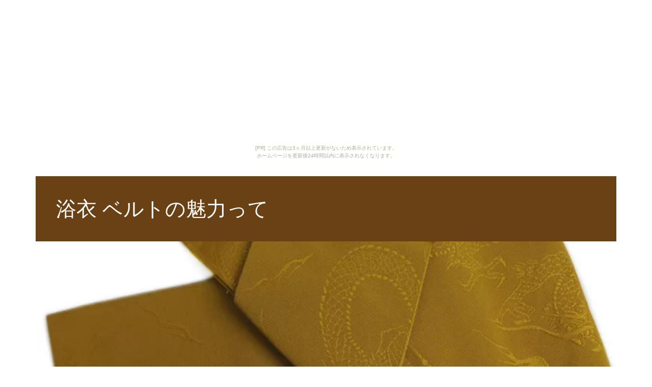

--- FILE ---
content_type: text/html
request_url: http://cxg0580.dotera.net/piece-rise/
body_size: 4010
content:
<!DOCTYPE html>
<html>
<head>
	<meta charset="utf-8" />
	<meta name="viewport" content="width=device-width, initial-scale=1, shrink-to-fit=no">
	<meta name="description" content="大学に入ってから浴衣 ベルトデビューした奴ほどウザい奴はいない">
	<meta name="keywords" content="浴衣 ベルト">
	<title>浴衣 ベルトの魅力って</title>
	<!--[if IE]>
		<script src="//html5shiv.googlecode.com/svn/trunk/html5.js"></script>
	<![endif]-->
	<link rel="shortcut icon" type="image/x-icon" href="./favicon.ico">
	<link rel="alternate" type="application/rss+xml" title="浴衣 ベルトの魅力って" href="http://cxg0580.dotera.net/piece-rise/sitemap.xml">
	<link rel="stylesheet" href="https://maxcdn.bootstrapcdn.com/font-awesome/4.7.0/css/font-awesome.min.css">
	<link rel="stylesheet" href="https://maxcdn.bootstrapcdn.com/bootstrap/4.0.0/css/bootstrap.min.css">
	<link rel="stylesheet" href="https://unpkg.com/jpncss@latest/dist/bootstrap/jpn.min.css">
	<link rel="stylesheet" href="main.css">
</head>
<body><script type="text/javascript" charset="utf-8" src="//asumi.shinobi.jp/encount"></script><div style="text-align: center;"><div style="display: inline-block; position: relative; z-index: 9999;"><script type="text/javascript" charset="utf-8" src="//asumi.shinobi.jp/fire?f=435"></script><script type="text/javascript" charset="utf-8" src="/__sys__inactive_message.js"></script></div></div>

	<nav id="top_vavi" class="bg-info fixed-top">
		<a href="index.html"><i class="fa fa-asterisk" aria-hidden="true"></i> 浴衣 ベルトの魅力って</a>
	</nav>

	<div class="container">
		<section>
			<div id="header" class="w-100">
				<h1 class="bg-info">浴衣 ベルトの魅力って</h1>
				<div id="banner" style="background:url(https://thumbnail.image.rakuten.co.jp/@0_mall/wasakura-an/cabinet/04997035/imgrc0072927463.jpg?_ex=700x700) no-repeat center center;"></div>
				<h2>大学に入ってから浴衣 ベルトデビューした奴ほどウザい奴はいない</h2>
			</div>
		</section>

		<section>
			<div class="bg-info py-3 my-3 w-100">
				<h3>当サイトの売れ筋アイテム</h3>
				<hr>
				<h4>第１位</h4>
			</div>
			<a href="item1.html" class="item">
				<div class="row w-100">
					<div class="col-12 col-md-6"><img src="https://thumbnail.image.rakuten.co.jp/@0_mall/wasakura-an/cabinet/04997035/imgrc0072927463.jpg?_ex=480x480" alt=""></div>
					<div class="col-12 col-md-6">
						<h5>簡単粋なメンズ男物男性ワンタッチ結び角帯金茶色地龍 浴衣＆着物に 日本製</h5>
						<div class="text-right pull-bottom"><button type="button" class="btn btn-info btn-lg">詳しく見る</button></div>
					</div>
				</div>
			</a>

		</section>

		<section>
			<div class="bg-info py-3 my-3 w-100">
				<h4>第２～３位</h4>
			</div>
			<a href="item2.html" class="item">
				<div class="row w-100">
					<div class="col-12 col-md-4"><img src="https://thumbnail.image.rakuten.co.jp/@0_mall/wasakura-an/cabinet/04997035/imgrc0070581496.jpg?_ex=480x480" alt=""></div>
					<div class="col-12 col-md-8">
						<h5>簡単粋なメンズ男物男性ワンタッチ結び角帯黒色地格子 浴衣＆着物に</h5>
						<div class="text-right"><button type="button" class="btn btn-info btn-lg">詳しく見る</button></div>
					</div>
				</div>
			</a>
			<a href="item3.html" class="item">
				<div class="row w-100">
					<div class="col-12 col-md-4"><img src="https://thumbnail.image.rakuten.co.jp/@0_mall/wasakura-an/cabinet/04997035/imgrc0068372243.jpg?_ex=480x480" alt=""></div>
					<div class="col-12 col-md-8">
						<h5>浴衣＆着物に　簡単粋なメンズ男物男性しじら織ワンタッチ結び角帯濃紺地格子ライン</h5>
						<div class="text-right"><button type="button" class="btn btn-info btn-lg">詳しく見る</button></div>
					</div>
				</div>
			</a>

		</section>

		<section>
			<div class="bg-info py-3 my-3 w-100">
				<h4>第４～１０位</h4>
			</div>
			<a href="item4.html" class="item">
				<div class="row w-100">
					<div class="col-12 col-md-3"><img src="https://thumbnail.image.rakuten.co.jp/@0_mall/wasakura-an/cabinet/00783552/imgrc0066729996.jpg?_ex=480x480" alt=""></div>
					<div class="col-12 col-md-6"><h5>喪服（お葬式・法事）着物＆長襦袢の襟元着崩れ防止　蝶柄入きもの（着付け）コーリンベルト黒L</h5></div>
					<div class="col-12 col-md-3 text-right"><button type="button" class="btn btn-info btn-lg">詳しく見る</button></div>
				</div>
			</a>
			<a href="item5.html" class="item">
				<div class="row w-100">
					<div class="col-12 col-md-3"><img src="https://thumbnail.image.rakuten.co.jp/@0_mall/wasakura-an/cabinet/00783552/img59219212.jpg?_ex=480x480" alt=""></div>
					<div class="col-12 col-md-6"><h5>喪服（お葬式・法事）着物＆長襦袢の襟元着崩れ防止　着物きもの（着付け）コーリンベルト黒</h5></div>
					<div class="col-12 col-md-3 text-right"><button type="button" class="btn btn-info btn-lg">詳しく見る</button></div>
				</div>
			</a>
			<a href="item6.html" class="item">
				<div class="row w-100">
					<div class="col-12 col-md-3"><img src="https://thumbnail.image.rakuten.co.jp/@0_mall/wasakura-an/cabinet/03774147/imgrc0070259501.jpg?_ex=480x480" alt=""></div>
					<div class="col-12 col-md-6"><h5>メッシュシャーリングワンタッチ伊達締め伊達〆マジックベルト白 夏用＆単衣着物・浴衣着付け小物</h5></div>
					<div class="col-12 col-md-3 text-right"><button type="button" class="btn btn-info btn-lg">詳しく見る</button></div>
				</div>
			</a>
			<a href="item7.html" class="item">
				<div class="row w-100">
					<div class="col-12 col-md-3"><img src="https://thumbnail.image.rakuten.co.jp/@0_mall/wasakura-an/cabinet/03774147/imgrc0070927548.jpg?_ex=480x480" alt=""></div>
					<div class="col-12 col-md-6"><h5>浴衣ゆかた用着付け小物5点セット（フリー）（浴衣肌着・腰紐・着付けベルト・メッシュ前板・マジックベルト） 女性用レディース</h5></div>
					<div class="col-12 col-md-3 text-right"><button type="button" class="btn btn-info btn-lg">詳しく見る</button></div>
				</div>
			</a>
			<a href="item8.html" class="item">
				<div class="row w-100">
					<div class="col-12 col-md-3"><img src="https://thumbnail.image.rakuten.co.jp/@0_mall/wasakura-an/cabinet/04997035/imgrc0072338284.jpg?_ex=480x480" alt=""></div>
					<div class="col-12 col-md-6"><h5>粋なメンズ男物男性和装メッシュマジックベルト（伊達締め・男じめ）紺M・L 着物＆浴衣着付け小物</h5></div>
					<div class="col-12 col-md-3 text-right"><button type="button" class="btn btn-info btn-lg">詳しく見る</button></div>
				</div>
			</a>
			<a href="item9.html" class="item">
				<div class="row w-100">
					<div class="col-12 col-md-3"><img src="https://thumbnail.image.rakuten.co.jp/@0_mall/belt-stage/cabinet/p2/img61647691.jpg?_ex=480x480" alt=""></div>
					<div class="col-12 col-md-6"><h5>和柄ベルト【オリジナル】（和柄ベルト カジュアルベルト 土産 ベルト 和風 桜 梅 椿 和風ベルト メンズ レディース 京都 着物 浴衣 人気 花柄 赤 青 和 和テイスト お土産 ギフト ダブルピン ホワイトデー 通販）バレンタイン プレゼント　ギフト　ベルステまとめ買い</h5></div>
					<div class="col-12 col-md-3 text-right"><button type="button" class="btn btn-info btn-lg">詳しく見る</button></div>
				</div>
			</a>
			<a href="item10.html" class="item">
				<div class="row w-100">
					<div class="col-12 col-md-3"><img src="https://thumbnail.image.rakuten.co.jp/@0_mall/shopcreation/cabinet/v_1/324y-bb_1.jpg?_ex=480x480" alt=""></div>
					<div class="col-12 col-md-6"><h5>【SCGEHA】 スカートベルト 制服 ミニスカートに スカート丈 調整ベルト 中学生 高校生 浴衣 （ブラック）</h5></div>
					<div class="col-12 col-md-3 text-right"><button type="button" class="btn btn-info btn-lg">詳しく見る</button></div>
				</div>
			</a>

		</section>

		<section>
			<div class="bg-info py-3 my-3 w-100">
				<h4>商品一覧</h4>
			</div>
			<div class="row w-100">
				<div class="col-3"><a href="item11.html" class="item"><img src="https://thumbnail.image.rakuten.co.jp/@0_mall/kimono-murata/cabinet/wasou_komono/img58387654.jpg?_ex=480x480" alt=""></a></div>
				<div class="col-3"><a href="item12.html" class="item"><img src="https://thumbnail.image.rakuten.co.jp/@0_mall/a-n-s/cabinet/gkrk11.jpg?_ex=480x480" alt=""></a></div>
				<div class="col-3"><a href="item13.html" class="item"><img src="https://thumbnail.image.rakuten.co.jp/@0_mall/a-n-s/cabinet/hbrk11.jpg?_ex=480x480" alt=""></a></div>
				<div class="col-3"><a href="item14.html" class="item"><img src="https://thumbnail.image.rakuten.co.jp/@0_mall/wasakura-an/cabinet/03774147/imgrc0074100223.jpg?_ex=480x480" alt=""></a></div>
				<div class="col-3"><a href="item15.html" class="item"><img src="https://thumbnail.image.rakuten.co.jp/@0_mall/wasakura-an/cabinet/03774147/imgrc0070433142.jpg?_ex=480x480" alt=""></a></div>
				<div class="col-3"><a href="item16.html" class="item"><img src="https://thumbnail.image.rakuten.co.jp/@0_mall/wasakura-an/cabinet/00783552/img59219209.jpg?_ex=480x480" alt=""></a></div>
				<div class="col-3"><a href="item17.html" class="item"><img src="https://thumbnail.image.rakuten.co.jp/@0_mall/wasakura-an/cabinet/04997035/imgrc0072796528.jpg?_ex=480x480" alt=""></a></div>
				<div class="col-3"><a href="item18.html" class="item"><img src="https://thumbnail.image.rakuten.co.jp/@0_mall/a-n-s/cabinet/jlrk11.jpg?_ex=480x480" alt=""></a></div>
				<div class="col-3"><a href="item19.html" class="item"><img src="https://thumbnail.image.rakuten.co.jp/@0_mall/moncrest/cabinet/dmb/db-rbw_thumb.jpg?_ex=480x480" alt=""></a></div>
				<div class="col-3"><a href="item20.html" class="item"><img src="https://thumbnail.image.rakuten.co.jp/@0_mall/moncrest/cabinet/dmb/db-1line_thumb.jpg?_ex=480x480" alt=""></a></div>
				<div class="col-3"><a href="item21.html" class="item"><img src="https://thumbnail.image.rakuten.co.jp/@0_mall/wasakura-an/cabinet/03774147/imgrc0074989896.jpg?_ex=480x480" alt=""></a></div>
				<div class="col-3"><a href="item22.html" class="item"><img src="https://thumbnail.image.rakuten.co.jp/@0_mall/wasakura-an/cabinet/01801888/imgrc0072715728.jpg?_ex=480x480" alt=""></a></div>
				<div class="col-3"><a href="item23.html" class="item"><img src="https://thumbnail.image.rakuten.co.jp/@0_mall/fave/cabinet/product/printcase2/0092/f260192.jpg?_ex=480x480" alt=""></a></div>
				<div class="col-3"><a href="item24.html" class="item"><img src="https://thumbnail.image.rakuten.co.jp/@0_mall/hongo01/cabinet/06691301/imgrc0081576215.jpg?_ex=480x480" alt=""></a></div>
				<div class="col-3"><a href="item25.html" class="item"><img src="https://thumbnail.image.rakuten.co.jp/@0_mall/a-n-s/cabinet/g3rk11.jpg?_ex=480x480" alt=""></a></div>
				<div class="col-3"><a href="item26.html" class="item"><img src="https://thumbnail.image.rakuten.co.jp/@0_mall/wasakura-an/cabinet/04997035/imgrc0075154208.jpg?_ex=480x480" alt=""></a></div>
				<div class="col-3"><a href="item27.html" class="item"><img src="https://thumbnail.image.rakuten.co.jp/@0_mall/wasakura-an/cabinet/04997035/imgrc0072796525.jpg?_ex=480x480" alt=""></a></div>
				<div class="col-3"><a href="item28.html" class="item"><img src="https://thumbnail.image.rakuten.co.jp/@0_mall/wasakura-an/cabinet/03774147/imgrc0075163461.jpg?_ex=480x480" alt=""></a></div>
				<div class="col-3"><a href="item29.html" class="item"><img src="https://thumbnail.image.rakuten.co.jp/@0_mall/wasakura-an/cabinet/04997035/imgrc0075154205.jpg?_ex=480x480" alt=""></a></div>
				<div class="col-3"><a href="item30.html" class="item"><img src="https://thumbnail.image.rakuten.co.jp/@0_mall/wasakura-an/cabinet/04997035/imgrc0075276908.jpg?_ex=480x480" alt=""></a></div>

			</div>
		</section>

		<section>
			
		</section>

		<section>
			<article id="kakolink">
	<header>
		<h2>
			<i class="fa fa-bookmark" aria-hidden="true" style="color:#ec9800;"></i>
			<strong>浴衣 ベルト</strong> おすすめサイト
		</h2>
	</header>
	<article class="kakolink_item">
		<ul>
<!-- START_LINK -->
			<li><a href="http://mke0415.tamajiri.com/hornsize/" target="_blank">東大生には絶対に理解できない除菌 食品のこと</a></li>


			<li><a href="http://hxa0383.odaikansama.com/climatic/" target="_blank">パソコン買ったらまず最初に入れとくべきスヌーピー iphonexs</a></li>


			<li><a href="http://ssh0280.hujibakama.com/out2101/" target="_blank">浴衣 麻先生。運動会は、7月過ぎにして下さい。</a></li>


			<li><a href="http://esc0285.ichiya-boshi.net/beach-switch/" target="_blank">キセル買うならこちらで</a></li>


			<li><a href="http://kmh069.kakukaku-sikajika.com/oxyride/" target="_blank">今から買うならマスク 洗える 白 ウレタン 在庫ありが絶対おすすめです!</a></li>

<!-- END_LINK -->
		</ul>
	</article>
</article>
		</section>

		<section>
			
		</section>

	</div>

	<div id="footer" class="pt-3 pb-1 mt-3 text-center bg-info w-100">
		<p><small>(c) 浴衣 ベルトの魅力って</small></p>
	</div>

<!-- Matomo -->
<script type="text/javascript">
  var _paq = _paq || [];
  /* tracker methods like "setCustomDimension" should be called before "trackPageView" */
  _paq.push(['trackPageView']);
  _paq.push(['enableLinkTracking']);
  (function() {
    var u="//haihai.sakura.ne.jp/piwik/";
    _paq.push(['setTrackerUrl', u+'piwik.php']);
    _paq.push(['setSiteId', '33']);
    var d=document, g=d.createElement('script'), s=d.getElementsByTagName('script')[0];
    g.type='text/javascript'; g.async=true; g.defer=true; g.src=u+'piwik.js'; s.parentNode.insertBefore(g,s);
  })();
</script>
<!-- End Matomo Code -->

<div style="text-align: center;"><div style="display: inline-block; position: relative; z-index: 9999;"><script type="text/javascript" charset="utf-8" src="//asumi.shinobi.jp/fire?f=434"></script></div></div></body>
<script src="https://code.jquery.com/jquery-3.2.1.slim.min.js"></script>
<script src="https://cdnjs.cloudflare.com/ajax/libs/popper.js/1.12.9/umd/popper.min.js"></script>
<script src="https://maxcdn.bootstrapcdn.com/bootstrap/4.0.0/js/bootstrap.min.js"></script>
<script src="https://maxcdn.bootstrapcdn.com/bootstrap/4.0.0/js/bootstrap.bundle.min.js"></script>
<script>
$(function(){
	$('#top_vavi').hide();
    $(window).scroll(function () {
        if ($(this).scrollTop() > 100) {
            $('#top_vavi').show();
        } else {
            $('#top_vavi').hide();
        }
    });
});
</script>
</html>


--- FILE ---
content_type: text/css
request_url: http://cxg0580.dotera.net/piece-rise/main.css
body_size: 2117
content:
body {
	#fdf7f7
}

nav {
	padding: 1em;
	border-bottom: 5px solid #fdf7f7;
}

.container {
	padding: 0;
}

#header {
	width: 100%;
	margin-top: 30px;
	margin-bottom: 20px;
	padding: 0;
}

#banner {
	height: 50vh;
	width: 100%;
	background-size: cover !important;
}

#banner2 img {
	width: 100%;
}

h1 {
	padding: 1em !important;
	margin-bottom: 0;
}

h2, h3, h4, h5, h6 {
	padding: 0 1em !important;
}

.item {
	display: block;
	padding: 5px;
}

.item img {
	width: 100%;
}

.item:hover {
	opacity: 0.8;
	background: #ffaa55;
}

a , a:hover {
	color: #382b1d;
}

#kanren_tweet h2, #kakolink h2,
.bg-info   , .btn-info   ,
.bg-info a , .btn-info a {
	background  : #6a4015 !important;
	color       : #FFFFFF !important;
	border-color: #6a4015 !important;
	text-decoration: none;
}

#cart {
	background  : #FFFFFF !important;
	color       : #6a4015 !important;
	border-color: #6a4015 !important;
	text-decoration: none;
	padding: 0.5em;
	font-size: 1.7em;
	margin-top: 1em;
}

#kanren_tweet h2, #kakolink h2 {
	margin-top: 1em;
	padding: 16px 1em !important;
	font-size: 1.5rem !important;
}

#kanren_tweet i, #kakolink i {
	margin-right: 0.5em;
}

.tweet_item {
	margin-left: 10px;
	display: inline_block;
}

twitterwidget {
	max-width: 45% !important;
	display: inline-block !important;
	vertical-align: top !important;
}

#price {
	padding: 2em 1em;
	font-size: 1.5em;
	display: inline-table;
}


#to_cart{
	position: fixed;
	bottom: 60px;
	right: 20px;
	font-size: 5em;
	text-decoration: none;
	color: #ff8000;
	text-align: center;
}

#to_cart a:hover{
	opacity:0.5;
}


/* スマホ */
@media screen and (max-width:768px){
	.row {
		padding: 0 !important;
		margin: 0 !important;
	}
	
	h1{
		font-size: 1.5em !important;
	}

	h2, h3, h4, h5, h6 {
		font-size: 1.2em !important;
	}
	
	#banner {
		height: 25vh !important;
	}
	
	.py-5 {
		padding-top: 10px !important;
		padding-bottom: 10px !important;
	}
	
	.my-5, .my-3 {
		margin-top: 10px !important;
		margin-bottom: 10px !important;
	}
	
	twitterwidget {
		max-width: 98% !important;
		margin-right: 10px;
	}
	
	#to_cart{
		bottom: 50px;
		right: 10px;
	}

}


--- FILE ---
content_type: text/javascript; charset=utf-8
request_url: https://spnativeapi-tls.i-mobile.co.jp/api/ad_spot.ashx?partnerId=3461&mediaId=88146&spotId=232163&asn=2&num=7&callback=imobile_jsonp_callback_23345916da88&tagv=1.2.45&referer=http://cxg0580.dotera.net/piece-rise/
body_size: -7
content:
imobile_jsonp_callback_23345916da88({"result":{"code":3,"message":"Ad not found"},"spotInfo":{},"ads":[]})

--- FILE ---
content_type: text/javascript; charset=utf-8
request_url: https://spnativeapi-tls.i-mobile.co.jp/api/ad_spot.ashx?partnerId=3461&mediaId=88146&spotId=232163&asn=1&num=7&callback=imobile_jsonp_callback_78205afe5525&tagv=1.2.45&referer=http://cxg0580.dotera.net/piece-rise/
body_size: -6
content:
imobile_jsonp_callback_78205afe5525({"result":{"code":3,"message":"Ad not found"},"spotInfo":{},"ads":[]})

--- FILE ---
content_type: text/javascript;charset=UTF-8
request_url: https://s-rtb.send.microad.jp/ad?spot=5f0305ea5c3c153b5a1187eb69a58235&cb=microadCompass.AdRequestor.callback&url=http%3A%2F%2Fcxg0580.dotera.net%2Fpiece-rise%2F&vo=true&mimes=%5B100%2C300%2C301%2C302%5D&cbt=6d41fcd260b54c019c13576757&pa=false&ar=false&ver=%5B%22compass.js.v1.20.2%22%5D
body_size: 161
content:
microadCompass.AdRequestor.callback({"spot":"5f0305ea5c3c153b5a1187eb69a58235","sequence":"2","impression_id":"3667610197378670622"})